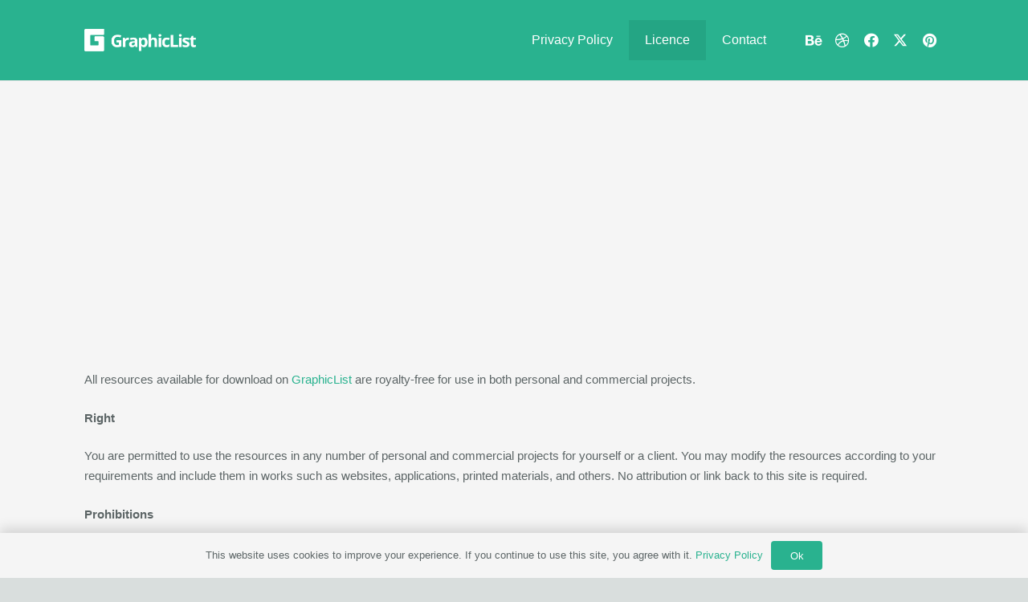

--- FILE ---
content_type: text/html; charset=utf-8
request_url: https://www.google.com/recaptcha/api2/aframe
body_size: 268
content:
<!DOCTYPE HTML><html><head><meta http-equiv="content-type" content="text/html; charset=UTF-8"></head><body><script nonce="qQ7DNgOrAxT7Zj9JEcKJ1g">/** Anti-fraud and anti-abuse applications only. See google.com/recaptcha */ try{var clients={'sodar':'https://pagead2.googlesyndication.com/pagead/sodar?'};window.addEventListener("message",function(a){try{if(a.source===window.parent){var b=JSON.parse(a.data);var c=clients[b['id']];if(c){var d=document.createElement('img');d.src=c+b['params']+'&rc='+(localStorage.getItem("rc::a")?sessionStorage.getItem("rc::b"):"");window.document.body.appendChild(d);sessionStorage.setItem("rc::e",parseInt(sessionStorage.getItem("rc::e")||0)+1);localStorage.setItem("rc::h",'1768980131033');}}}catch(b){}});window.parent.postMessage("_grecaptcha_ready", "*");}catch(b){}</script></body></html>